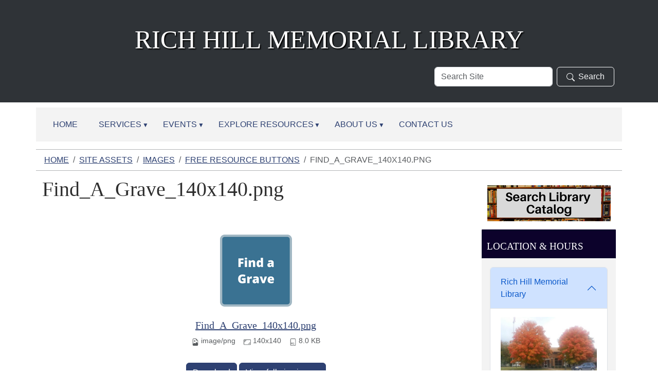

--- FILE ---
content_type: text/html;charset=utf-8
request_url: https://www.rhmemoriallibrary.org/site-assets/images/free-resource-buttons/find_a_grave_140x140.png/view
body_size: 7662
content:
<!DOCTYPE html>
<html xmlns="http://www.w3.org/1999/xhtml" class="h-100" lang="en" xml:lang="en">

<head><meta http-equiv="Content-Type" content="text/html; charset=UTF-8" />
  <title>Find_A_Grave_140x140.png — Rich Hill Memorial Library</title><title>image/png</title><title>Dimension</title><title>Size</title>
    <meta name="viewport" content="width=device-width, initial-scale=1" />
    <meta name="theme-color" content="#ffffff" /><style></style><meta charset="utf-8" /><meta name="twitter:card" content="summary" /><meta property="og:site_name" content="Rich Hill Memorial Library" /><meta property="og:title" content="Find_A_Grave_140x140.png" /><meta property="og:type" content="website" /><meta property="og:description" content="" /><meta property="og:url" content="https://www.rhmemoriallibrary.org/site-assets/images/free-resource-buttons/find_a_grave_140x140.png/view" /><meta property="og:image" content="https://www.rhmemoriallibrary.org/site-assets/images/free-resource-buttons/find_a_grave_140x140.png/@@images/image-1200-eff4e49979be526462fa769498ed131e.png" /><meta property="og:image:width" content="140" /><meta property="og:image:height" content="140" /><meta property="og:image:type" content="image/png" /><meta name="viewport" content="width=device-width, initial-scale=1.0" /><meta name="generator" content="Plone - https://plone.org/" /><link rel="canonical" href="https://www.rhmemoriallibrary.org/site-assets/images/free-resource-buttons/find_a_grave_140x140.png" /><link rel="preload icon" type="image/vnd.microsoft.icon" href="https://www.rhmemoriallibrary.org/favicon.ico" /><link rel="mask-icon" href="https://www.rhmemoriallibrary.org/favicon.ico" /><link href="https://www.rhmemoriallibrary.org/@@search" rel="search" title="Search this site" /><link data-bundle="easyform" href="https://www.rhmemoriallibrary.org/++webresource++b6e63fde-4269-5984-a67a-480840700e9a/++resource++easyform.css" media="all" rel="stylesheet" type="text/css" /><link data-bundle="mosaic-css" href="https://www.rhmemoriallibrary.org/++webresource++194c6646-85f9-57d9-9c89-31147d080b38/++plone++mosaic/mosaic.min.css" media="all" rel="stylesheet" type="text/css" /><link data-bundle="plone-fullscreen" href="https://www.rhmemoriallibrary.org/++webresource++ac83a459-aa2c-5a45-80a9-9d3e95ae0847/++plone++static/plone-fullscreen/fullscreen.css" media="all" rel="stylesheet" type="text/css" /><link href="https://www.rhmemoriallibrary.org/theme_style.css" media="all" rel="stylesheet" type="text/css" /><script data-bundle="jsalerts" integrity="sha384-uC1GjbHHMxmuv4fgnc9nmFyEE6ZklvpLwdz/9m/Eo1sCk0mUJIa33/uDF8lGgUgQ" src="https://www.rhmemoriallibrary.org/++webresource++7ecfcf48-cce3-5b68-958b-9648452528b4/++plone++collective.alerts/jsalerts-remote.min.js"></script><script data-bundle="plone-fullscreen" integrity="sha384-yAbXscL0aoE/0AkFhaGNz6d74lDy9Cz7PXfkWNqRnFm0/ewX0uoBBoyPBU5qW7Nr" src="https://www.rhmemoriallibrary.org/++webresource++6aa4c841-faf5-51e8-8109-90bd97e7aa07/++plone++static/plone-fullscreen/fullscreen.js"></script><script data-bundle="plone" integrity="sha384-10Qe/QrU7Gixx5Q42MBnBA9KQdjKfonEsQ6yZ6ol2Z8D9usXt/Tsa1iTWSAuSXaa" src="https://www.rhmemoriallibrary.org/++webresource++fed1f233-5888-5282-956c-f4e82a740844/++plone++static/bundle-plone/bundle.min.js"></script><script data-bundle="ploud" integrity="sha384-CtRl/hwZtrrPWS2ruFwNuXM4fUXOEuMSP8X9fPL2oIvdtWJST/9pKbAroBnceqUR" src="https://www.rhmemoriallibrary.org/++webresource++c056b5fc-decb-58a9-be68-455a4e26b832/++plone++esp.library/ploud-remote.min.js"></script></head>
<body class="col-content col-two frontend icons-on portaltype-image section-site-assets site-Plone subsection-images subsection-images-free-resource-buttons subsection-images-free-resource-buttons-find_a_grave_140x140.png template-image_view thumbs-on userrole-anonymous viewpermission-view interior" id="visual-portal-wrapper" dir="ltr" data-base-url="https://www.rhmemoriallibrary.org/site-assets/images/free-resource-buttons/find_a_grave_140x140.png" data-view-url="https://www.rhmemoriallibrary.org/site-assets/images/free-resource-buttons/find_a_grave_140x140.png/view" data-portal-url="https://www.rhmemoriallibrary.org" data-i18ncatalogurl="https://www.rhmemoriallibrary.org/plonejsi18n" data-pat-pickadate="{&quot;date&quot;: {&quot;selectYears&quot;: 200}, &quot;time&quot;: {&quot;interval&quot;: 15 } }" data-pat-plone-modal="{&quot;actionOptions&quot;: {&quot;displayInModal&quot;: false}}"><div class="outer-wrapper flex-shrink-0">
    <a class="visually-hidden-focusable" href="#content">Skip to main content</a>

      <div id="outer-header-wrapper">
        <div class="header-overlay">
      <header id="content-header" class="container d-flex pt-3 flex-column justify-content-between align-items-lg-start flex-lg-row">
        
      
      

    
        <div id="portal-logo-wrapper" class="pb-3 w-100">
          <div class="row justify-content-evenly">
              <div id="portal-logo" class="col-12 d-flex justify-content-center"><a href="https://www.rhmemoriallibrary.org"><img alt="Rich Hill Memorial Library Logo" title="Rich Hill Memorial Library" class="img-responsive" src="https://www.rhmemoriallibrary.org/site-assets/images/sitelogo/@@images/image/site_logo" /></a></div>
          </div>
          <div class="row justify-content-evenly">
            <div id="siteTitle" class="align-middle col-12"><span class="site-title" style="font-size:50px;font-weight:normal;">Rich Hill Memorial Library</span></div>
            </div>
          <div class="row justify-content-end">
                  <div id="portal-searchbox" class="col-md-4 col-sm-12 justify-content-end">

  <form id="searchGadget_form" action="https://www.rhmemoriallibrary.org/@@search" role="search" class="d-flex pat-livesearch show_images " data-pat-livesearch="ajaxUrl:https://www.rhmemoriallibrary.org/@@ajax-search">

    <label class="hiddenStructure" for="searchGadget">Search Site</label>

    <input name="SearchableText" type="text" size="18" id="searchGadget" title="Search Site" placeholder="Search Site" class="searchField form-control me-2" />

    <button class="searchButton btn btn-outline-dark" type="submit"><svg xmlns="http://www.w3.org/2000/svg" width="16" height="16" fill="currentColor" class="bi bi-search" viewBox="0 0 16 16"><path d="M11.742 10.344a6.5 6.5 0 1 0-1.397 1.398h-.001c.03.04.062.078.098.115l3.85 3.85a1 1 0 0 0 1.415-1.414l-3.85-3.85a1.007 1.007 0 0 0-.115-.1zM12 6.5a5.5 5.5 0 1 1-11 0 5.5 5.5 0 0 1 11 0z"></path></svg>Search</button>

    

  </form>

</div>
          </div>
          <div class="navbar navbar-expand-lg w-110">
            <button class="navbar-toggler border-secondary w-100" type="button" data-bs-toggle="offcanvas" data-bs-target="#offcanvasNavbar" aria-controls="offcanvasNavbar" aria-label="Toggle navigation">
              <span class="navbar-toggler-icon "></span><span class="toggler-icon-text text-light ms-2 align-middle">Menu</span>
            </button>
          </div>
        </div>
      </header></div>
      
  </div>
  <div id="mainnavigation-wrapper">
    <div id="mainnavigation">
      <nav class="navbar navbar-expand-lg navbar-barceloneta pat-navigationmarker" id="portal-globalnav-wrapper">
        <div class="container">
          <div class="offcanvas offcanvas-end " tabindex="-1" id="offcanvasNavbar" aria-label="Mobile Navigation">
            <div class="offcanvas-header justify-content-end">
              <button type="button" class="btn-close btn-close-dark text-reset" data-bs-dismiss="offcanvas" aria-label="Close"></button>
            </div>
            <div class="offcanvas-body align-items-center">
              <ul class="navbar-nav me-auto" id="portal-globalnav">
    <li class="index_html nav-item"><a href="https://www.rhmemoriallibrary.org" class="state-None nav-link">Home</a></li><li class="services has_subtree nav-item"><a href="https://www.rhmemoriallibrary.org/services" class="state-published nav-link" aria-haspopup="true">Services</a><input id="navitem-services" type="checkbox" class="opener" /><label for="navitem-services" role="button" aria-label="Services"></label><ul class="has_subtree dropdown"><li class="get-a-library-card nav-item"><a href="https://www.rhmemoriallibrary.org/services/get-a-library-card" class="state-published nav-link">Become a Library Patron</a></li><li class="scan-copy-and-fax nav-item"><a href="https://www.rhmemoriallibrary.org/services/scan-copy-and-fax" class="state-published nav-link">Library Technology</a></li><li class="wolfner-library nav-item"><a href="https://www.rhmemoriallibrary.org/services/wolfner-library" class="state-published nav-link">Wolfner Library</a></li></ul></li><li class="calendar-news has_subtree nav-item"><a href="https://www.rhmemoriallibrary.org/calendar-news" class="state-published nav-link" aria-haspopup="true">Events</a><input id="navitem-calendar-news" type="checkbox" class="opener" /><label for="navitem-calendar-news" role="button" aria-label="Events"></label><ul class="has_subtree dropdown"><li class="events nav-item"><a href="https://www.rhmemoriallibrary.org/calendar-news/events" class="state-published nav-link">Events Calendar</a></li><li class="holiday-hours nav-item"><a href="https://www.rhmemoriallibrary.org/calendar-news/holiday-hours" class="state-published nav-link">Holiday Hours</a></li></ul></li><li class="digital-resources has_subtree nav-item"><a href="https://www.rhmemoriallibrary.org/digital-resources" class="state-published nav-link" aria-haspopup="true">Explore Resources</a><input id="navitem-digital-resources" type="checkbox" class="opener" /><label for="navitem-digital-resources" role="button" aria-label="Explore Resources"></label><ul class="has_subtree dropdown"><li class="online-resources nav-item"><a href="https://www.rhmemoriallibrary.org/digital-resources/online-resources" class="state-published nav-link">Online Resources</a></li><li class="children-1 nav-item"><a href="https://www.rhmemoriallibrary.org/digital-resources/children-1" class="state-published nav-link">Children</a></li><li class="teens nav-item"><a href="https://www.rhmemoriallibrary.org/digital-resources/teens" class="state-published nav-link">Teens</a></li><li class="genealogy nav-item"><a href="https://www.rhmemoriallibrary.org/digital-resources/genealogy" class="state-published nav-link">Genealogy</a></li></ul></li><li class="about-us has_subtree nav-item"><a href="https://www.rhmemoriallibrary.org/about-us" class="state-published nav-link" aria-haspopup="true">About Us</a><input id="navitem-about-us" type="checkbox" class="opener" /><label for="navitem-about-us" role="button" aria-label="About Us"></label><ul class="has_subtree dropdown"><li class="staff-and-board nav-item"><a href="https://www.rhmemoriallibrary.org/about-us/staff-and-board" class="state-published nav-link">Library Staff</a></li><li class="library-policies nav-item"><a href="https://www.rhmemoriallibrary.org/about-us/library-policies" class="state-published nav-link">Library Policies</a></li></ul></li><li class="contact-us nav-item"><a href="https://www.rhmemoriallibrary.org/contact-us" class="state-published nav-link">Contact Us</a></li>
  </ul>
            </div>
          </div>
        </div>
      </nav>
    </div>
  </div>
    <div id="hero" class="principal">
      <div class="container">
        <div class="gigantic">
        </div>
      </div>
    </div>

    <div id="above-content-wrapper">
      <div id="viewlet-above-content"><div id="global-alert-message" class="pat-alertmessage" data-pat-alertmessage="{&quot;show_in_context&quot;: false, &quot;get_message_view&quot;: &quot;https://www.rhmemoriallibrary.org/get-global-alert-message&quot;, &quot;cache&quot;: false}"> </div>
<div id="site-alert-message" class="pat-alertmessage" data-pat-alertmessage="{&quot;show_in_context&quot;: false, &quot;get_message_view&quot;: &quot;https://www.rhmemoriallibrary.org/get-alert-message&quot;, &quot;cache&quot;: false}"> </div>


<nav id="portal-breadcrumbs" aria-label="breadcrumb">
  <div class="container">
    <ol class="breadcrumb">
      <li class="breadcrumb-item"><a href="https://www.rhmemoriallibrary.org">Home</a></li>
      
        <li class="breadcrumb-item"><a href="https://www.rhmemoriallibrary.org/site-assets">Site Assets</a></li>
        
      
        <li class="breadcrumb-item"><a href="https://www.rhmemoriallibrary.org/site-assets/images">Images</a></li>
        
      
        <li class="breadcrumb-item"><a href="https://www.rhmemoriallibrary.org/site-assets/images/free-resource-buttons">Free Resource Buttons</a></li>
        
      
        
        <li class="breadcrumb-item active" aria-current="page">Find_A_Grave_140x140.png</li>
      
    </ol>
  </div>
</nav>
</div>
    </div>

    <div class="container">
      <div class="row">
        <aside id="global_statusmessage" class="col-12">
      

      <div>
      </div>
    </aside>
      </div>
      <main id="main-container" class="row">
        <section id="portal-column-content">

      

      

        

          <article id="content">

            

              <header>

                <div id="viewlet-above-content-title"><span id="social-tags-body" itemscope="" itemtype="http://schema.org/WebPage" style="display: none">
  <span itemprop="name">Find_A_Grave_140x140.png</span>
  <span itemprop="description"></span>
  <span itemprop="url">https://www.rhmemoriallibrary.org/site-assets/images/free-resource-buttons/find_a_grave_140x140.png/view</span>
  <span itemprop="image">https://www.rhmemoriallibrary.org/site-assets/images/free-resource-buttons/find_a_grave_140x140.png/@@images/image-1200-eff4e49979be526462fa769498ed131e.png</span>
</span>
</div>

                
                  <h1>Find_A_Grave_140x140.png</h1>

                

                <div id="viewlet-below-content-title">
</div>

                
                  

                

                <div id="viewlet-below-content-description"></div>

              </header>

              <div id="viewlet-above-content-body"></div>

              <div id="content-core">
                
      

        <section class="section section-main">
          <figure class="figure">
            <a href="https://www.rhmemoriallibrary.org/site-assets/images/free-resource-buttons/find_a_grave_140x140.png/image_view_fullscreen">
              <img src="https://www.rhmemoriallibrary.org/site-assets/images/free-resource-buttons/find_a_grave_140x140.png/@@images/image-800-9ba4b2b29836d233d750cea2097494c4.png" alt="Find_A_Grave_140x140.png" title="Find_A_Grave_140x140.png" height="140" width="140" class="figure-img img-fluid" />
            </a>
          </figure>

          <div class="h5 mb-2">
            <a href="https://www.rhmemoriallibrary.org/site-assets/images/free-resource-buttons/find_a_grave_140x140.png/@@download/image/Find_A_Grave_140x140.png">Find_A_Grave_140x140.png</a>
          </div>
          <div class="metadata d-flex justify-content-center text-muted small">
            <div class="px-2">
              <svg aria-hidden="true" xmlns="http://www.w3.org/2000/svg" width="16" height="16" fill="currentColor" class="plone-icon icon-inline bi bi-file-earmark-image" viewbox="0 0 16 16">
  <path d="M6.502 7a1.5 1.5 0 1 0 0-3 1.5 1.5 0 0 0 0 3"></path>
  <path d="M14 14a2 2 0 0 1-2 2H4a2 2 0 0 1-2-2V2a2 2 0 0 1 2-2h5.5L14 4.5zM4 1a1 1 0 0 0-1 1v10l2.224-2.224a.5.5 0 0 1 .61-.075L8 11l2.157-3.02a.5.5 0 0 1 .76-.063L13 10V4.5h-2A1.5 1.5 0 0 1 9.5 3V1z"></path>
<title>image/png</title></svg>
              <span class="d-none">Type</span>
              image/png
            </div>
            <div class="px-2">
              <svg aria-hidden="true" xmlns="http://www.w3.org/2000/svg" width="16" height="16" fill="currentColor" class="plone-icon icon-inline bi bi-aspect-ratio" viewbox="0 0 16 16">
  <path d="M0 3.5A1.5 1.5 0 0 1 1.5 2h13A1.5 1.5 0 0 1 16 3.5v9a1.5 1.5 0 0 1-1.5 1.5h-13A1.5 1.5 0 0 1 0 12.5zM1.5 3a.5.5 0 0 0-.5.5v9a.5.5 0 0 0 .5.5h13a.5.5 0 0 0 .5-.5v-9a.5.5 0 0 0-.5-.5z"></path>
  <path d="M2 4.5a.5.5 0 0 1 .5-.5h3a.5.5 0 0 1 0 1H3v2.5a.5.5 0 0 1-1 0zm12 7a.5.5 0 0 1-.5.5h-3a.5.5 0 0 1 0-1H13V8.5a.5.5 0 0 1 1 0z"></path>
<title>Dimension</title></svg>
              <span class="d-none">Dimension</span>
              140x140
            </div>
            <div class="px-2">
              <svg aria-hidden="true" xmlns="http://www.w3.org/2000/svg" width="16" height="16" fill="currentColor" class="plone-icon icon-inline bi bi-file-binary" viewbox="0 0 16 16">
  <path d="M5.526 13.09c.976 0 1.524-.79 1.524-2.205 0-1.412-.548-2.203-1.524-2.203-.978 0-1.526.79-1.526 2.203 0 1.415.548 2.206 1.526 2.206zm-.832-2.205c0-1.05.29-1.612.832-1.612.358 0 .607.247.733.721L4.7 11.137a7 7 0 0 1-.006-.252m.832 1.614c-.36 0-.606-.246-.732-.718l1.556-1.145q.005.12.005.249c0 1.052-.29 1.614-.829 1.614m5.329.501v-.595H9.73V8.772h-.69l-1.19.786v.688L8.986 9.5h.05v2.906h-1.18V13h3z"></path>
  <path d="M4 0a2 2 0 0 0-2 2v12a2 2 0 0 0 2 2h8a2 2 0 0 0 2-2V2a2 2 0 0 0-2-2zm0 1h8a1 1 0 0 1 1 1v12a1 1 0 0 1-1 1H4a1 1 0 0 1-1-1V2a1 1 0 0 1 1-1"></path>
<title>Size</title></svg>
              <span class="d-none">File size</span>
              
              8.0 KB
            </div>
          </div>

        </section>

        <section class="section section-actions">
          <a class="btn btn-primary download" href="https://www.rhmemoriallibrary.org/site-assets/images/free-resource-buttons/find_a_grave_140x140.png/@@download/image/Find_A_Grave_140x140.png">Download</a>
          <a class="btn btn-primary fullscreen" href="https://www.rhmemoriallibrary.org/site-assets/images/free-resource-buttons/find_a_grave_140x140.png/image_view_fullscreen"><span>View full-size image</span></a>
        </section>


      
    
              </div>

              <div id="viewlet-below-content-body">






</div>

            
            <footer>
              <div id="viewlet-below-content">






</div>
            </footer>
          </article>
        
      

      
    </section>
        
        <aside id="portal-column-two" role="complementary">
        
      
        
  <div class="portletWrapper" id="portletwrapper-706c6f6e652e7269676874636f6c756d6e0a636f6e746578740a2f506c6f6e650a706f72746c65745f737461746963" data-portlethash="706c6f6e652e7269676874636f6c756d6e0a636f6e746578740a2f506c6f6e650a706f72746c65745f737461746963">

  <div class="portletStaticText portlet-static-library-catalog"><p style="text-align: center;"></p>
<p><a data-linktype="external" data-val="https://rhmlib.follettdestiny.com/" href="https://rhmlib.follettdestiny.com/" target="_blank" title="go to the Library Catalog"><img alt="Search for Library Materials Button" class="image-inline" data-linktype="image" data-scale="large" data-val="012b3cfcd8794f39a9ffbafa6851e1f5" height="70" src="https://www.rhmemoriallibrary.org/site-assets/images/search-for-library-materials.jpeg/@@images/image-800-bc68782599ec6c54bd793a84e65f3b8b.png" style="display: block; margin-left: auto; margin-right: auto;" title="Search for Library Materials" width="240" /></a></p></div>

  


</div>

  <div class="portletWrapper" id="portletwrapper-706c6f6e652e7269676874636f6c756d6e0a636f6e746578740a2f506c6f6e650a6c6962726172792d6c6f636174696f6e732d706f72746c6574" data-portlethash="706c6f6e652e7269676874636f6c756d6e0a636f6e746578740a2f506c6f6e650a6c6962726172792d6c6f636174696f6e732d706f72746c6574">
<div class="portlet card portletLibraryLocations">

    <div class="card-header portletHeader">
        <span class="tile">Location &amp; Hours</span>
    </div>

    <div class="card-body portletContent">
        <div class="accordion" id="locationAccordion">
            <div class="location-item-portlet accordion-item ">
                <div class="accordion-header" id="header1">
                <button class="accordion-button" type="button" data-bs-toggle="collapse" data-bs-target="#collapse1" aria-controls="collapse1" aria-expanded="True">Rich Hill Memorial Library</button>
                </div>
                <div class="accordion-collapse collapse show" data-bs-parent="#locationAccordion" id="collapse1" aria-labelledby="header1">
                         <div class="accordion-body">
                        <div class="image">
                        </div>
                            <img class="img-responsive" src="https://www.rhmemoriallibrary.org/our-locations-and-hours/your-public-library/@@images/library_image/preview" alt="Rich Hill Memorial Library Location Photo" />
                        <a class="location_title" href="https://www.rhmemoriallibrary.org/our-locations-and-hours/your-public-library">Rich Hill Memorial Library</a>
                        <address class="location_address">
                            <strong>Address</strong><br />
                            <span class="address">514 E. Walnut Street, Rich Hill, MO 64779</span>
                        </address>
                        <address>
                        <strong>Phone Numbers</strong>
                        <div class="phones">
                            <span class="phone_number">417-395-2291</span>
                            <br />
                            <span class="fax_number">Fax:  417-395-2291</span>
                        </div>
                        </address>

                        <div class="hours">
                        <strong>Hours</strong>
                            <span><p style="text-align: left;">Tuesday- Thursday:<br />12 pm - 5 pm </p>
<p style="text-align: left;">Saturday<br />11 am - 4 pm</p>
<p style="text-align: left;">Closed Monday, Friday, and Sunday</p>
<p style="text-align: left;"><a data-linktype="internal" data-val="16a5aa4eaa1b4f43ba52ccc2b7637bb5" href="https://www.rhmemoriallibrary.org/calendar-news/holiday-hours" text="Holiday Hours" title="Library Holiday Hours">Holiday Hours</a></p>
<p style="text-align: left;">P. O. Box 32</p></span>
                        </div>
                    </div>
                </div>
            </div>
        </div>
    </div>
</div>

</div>

  <div class="portletWrapper" id="portletwrapper-706c6f6e652e7269676874636f6c756d6e0a636f6e746578740a2f506c6f6e650a6576656e7473" data-portlethash="706c6f6e652e7269676874636f6c756d6e0a636f6e746578740a2f506c6f6e650a6576656e7473">

  <div class="card portlet portletEvents">

    <div class="card-header portletHeader">
      <a href="https://www.rhmemoriallibrary.org/event_listing?mode=future" class="tile">Upcoming Events</a>
    </div>

    <div class="card-body portletContent">
      <ul>
        
        <li class="portletItem even">
          <a href="/Plone/calendar-news/events/independence-day-library-closed/2026-07-04" class="event-title" title="">
            
            Independence Day: Library Closed
          </a>
          <span class="portletItemDetails">
              


    <div class="event-date" title="Saturday, July 04, 2026 12:00 AM">
      <div class="event-day">04</div>
      <div class="event-month">Jul</div>
    </div>
    <div class="event-time">12:00 AM</div>


 
              <div class="item-details-right">
              
              
              </div>
          </span>
        </li>
        
        <li class="portletItem odd">
          <a href="/Plone/calendar-news/events/thanksgiving-library-closed/2026-11-26" class="event-title" title="">
            
            Thanksgiving: Library Closed
          </a>
          <span class="portletItemDetails">
              


    <div class="event-date" title="Thursday, November 26, 2026 12:00 AM">
      <div class="event-day">26</div>
      <div class="event-month">Nov</div>
    </div>
    <div class="event-time">12:00 AM</div>


 
              <div class="item-details-right">
              
              
              </div>
          </span>
        </li>
        
        <li class="portletItem even">
          <a href="/Plone/calendar-news/events/christmas-library-closed/2026-12-25" class="event-title" title="">
            
            Christmas: Library Closed
          </a>
          <span class="portletItemDetails">
              


    <div class="event-date" title="Friday, December 25, 2026 12:00 AM">
      <div class="event-day">25</div>
      <div class="event-month">Dec</div>
    </div>
    <div class="event-time">12:00 AM</div>


 
              <div class="item-details-right">
              
              
              </div>
          </span>
        </li>
        
      </ul>
    </div>

    <div class="card-footer portletFooter d-flex justify-content-around">
      <a class="p-6 tile previous-events" href="https://www.rhmemoriallibrary.org/event_listing?mode=past">Past events…</a>
      <a class="p-6 tile upcoming-events" href="https://www.rhmemoriallibrary.org/event_listing?mode=future">Future events…</a>
    </div>

  </div>


</div>

  <div class="portletWrapper" id="portletwrapper-706c6f6e652e7269676874636f6c756d6e0a636f6e746578740a2f506c6f6e650a706f72746c65745f7374617469632d31" data-portlethash="706c6f6e652e7269676874636f6c756d6e0a636f6e746578740a2f506c6f6e650a706f72746c65745f7374617469632d31">

  

  <div class="card portlet portletStaticText portlet-static-follow-us-on-social-media">

    <div class="card-header">
      Follow us on Social Media
    </div>

    <div class="card-body">
      <div><p><a data-linktype="external" data-val="https://www.facebook.com/richhillmemoriallibrary" href="https://www.facebook.com/richhillmemoriallibrary" target="_blank" text="" title="go to Facebook"><img alt="Facebook Button" class="image-inline" data-linktype="image" data-scale="large" data-val="ca1792368fca4faea923b0d70338db2f" height="128" src="https://www.rhmemoriallibrary.org/site-assets/images/1481844107_fb.png/@@images/image-800-5d95dec1a3c70b5b52bb2365e8adbd9b.png" style="display: block; margin-left: auto; margin-right: auto;" title="Facebook" width="128" /></a></p>
<p></p></div>
    </div>

    

  </div>


</div>


      
    </aside>
      </main>
      <!--/row-->
    </div>
    <!--/container-->

  </div><!--/outer-wrapper --><footer id="portal-footer-wrapper" class="mt-auto">
    <div class="container" id="portal-footer">
      <div class="doormat row">
    
    <div class="col-xs col">
        <p><b>Rich Hill Memorial Library<br /></b>514 East Walnut Street<br />Rich Hill, Missouri   64779<br />417-395-2291<br />dglynn@klmtel.net</p>
<p></p>
<p><b></b></p>
      </div><div class="col-xs col">
        <p><strong>Useful Links;<br /></strong><a data-linktype="internal" data-val="75f969627213444f9a7e34719cfcb35b" href="https://www.rhmemoriallibrary.org/test-form" text="Contact Us">Contact Us</a><br /><a data-linktype="internal" data-val="571180a70cbd476f8b0af14acfd97d82" href="https://www.rhmemoriallibrary.org/about-us/staff-and-board" text="Library Staff" title="go to Library Staff">Library Staff</a><br /><a data-linktype="external" data-val="http://www.richhillmo.com/" href="http://www.richhillmo.com/" target="_blank" text="City Page" title="City of Rich Hill">City Page</a><br /><a data-linktype="external" data-val="https://shsmo.org/" href="https://shsmo.org/" target="_blank" text="The State Historical Society of Missouri" title="The State Historical Society of Missouri">The State Historical Society of Missouri</a></p>
<p></p>
<p></p>
      </div><div class="col-xs col">
        <div class="visualClear"><a data-linktype="external" data-val="http://www.imls.gov" href="http://www.imls.gov" target="_blank" title="go to the IMLS website"><img alt="Black and White IMLS Logo" class="image-inline" data-linktype="image" data-scale="large" data-val="c1672af09221471d9ee1f4c1cdaae130" height="65" src="https://www.rhmemoriallibrary.org/site-assets/images/imlslogo-b-w.jpg/@@images/image-800-5d0b2d04a5283ae04b75b7c30fab067f.jpeg" style="display: block; margin-left: auto; margin-right: auto;" title="IMLS Logo" width="144" /></a>This project is supported by the <a data-linktype="external" data-val="http://www.imls.gov" href="http://www.imls.gov" target="_blank" text="Institute of Museum and Library Services" title="go to the IMLS website">Institute of Museum and Library Services</a> under the provisions of the Library Services and Technology Act as administered by the Missouri State Library, a division of the Office of the Secretary of State.<strong></strong><strong></strong></div>
<p></p>
<p></p>
      </div>
  </div>
      
      
      
    </div>
  <div id="portal-anontools">
  <ul class="list-inline">
    <li class="list-inline-item">
      <a title="Log in (Staff only)" href="https://www.rhmemoriallibrary.org/login" id="personaltools-login" icon="plone-login" class="pat-plone-modal" data-pat-plone-modal="{}">Log in (Staff only)</a>
    </li>
  </ul>
</div></footer><div id="plone-analytics"><!-- Matomo -->
<script>
  var _paq = window._paq = window._paq || [];
  /* tracker methods like "setCustomDimension" should be called before "trackPageView" */
  _paq.push(['trackPageView']);
  _paq.push(['enableLinkTracking']);
  (function() {
    var u="//analytics.ploud.app/";
    _paq.push(['setTrackerUrl', u+'matomo.php']);
    _paq.push(['setSiteId', '482']);
    var d=document, g=d.createElement('script'), s=d.getElementsByTagName('script')[0];
    g.async=true; g.src=u+'matomo.js'; s.parentNode.insertBefore(g,s);
  })();
</script>
<!-- End Matomo Code -->
</div><div id="plone-analytics"><!-- Google tag (gtag.js) -->
<script async="" src="https://www.googletagmanager.com/gtag/js?id=G-RGBQNM5BZK"></script>
<script>
  window.dataLayer = window.dataLayer || [];
  function gtag(){dataLayer.push(arguments);}
  gtag('js', new Date());

  gtag('config', 'G-RGBQNM5BZK');
</script></div></body>

</html>

--- FILE ---
content_type: text/javascript; charset=utf-8
request_url: https://www.rhmemoriallibrary.org/++webresource++c056b5fc-decb-58a9-be68-455a4e26b832/++plone++esp.library/chunks/56046.3c74b815ce2960e493a2.min.js
body_size: 225
content:
(self.webpackChunkesp_library=self.webpackChunkesp_library||[]).push([[56046],{56046:(e,l,s)=>{Promise.all([s.e(69403),s.e(31858)]).then(s.bind(s,64424))}}]);
//# sourceMappingURL=56046.3c74b815ce2960e493a2.min.js.map